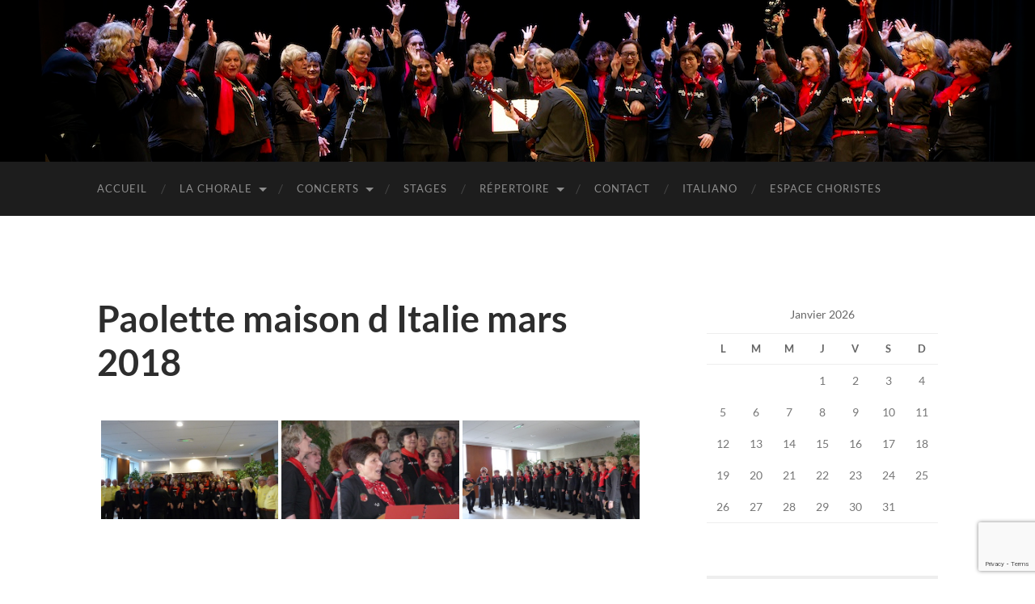

--- FILE ---
content_type: text/html; charset=utf-8
request_url: https://www.google.com/recaptcha/api2/anchor?ar=1&k=6LfCziYqAAAAAEcmjurrT4JF4l2GtPjrX08H84uD&co=aHR0cHM6Ly9jaG9yYWxlY2Fuem9uZXR0ZS5mcjo0NDM.&hl=en&v=N67nZn4AqZkNcbeMu4prBgzg&size=invisible&anchor-ms=20000&execute-ms=30000&cb=i7h8tq9985i
body_size: 48801
content:
<!DOCTYPE HTML><html dir="ltr" lang="en"><head><meta http-equiv="Content-Type" content="text/html; charset=UTF-8">
<meta http-equiv="X-UA-Compatible" content="IE=edge">
<title>reCAPTCHA</title>
<style type="text/css">
/* cyrillic-ext */
@font-face {
  font-family: 'Roboto';
  font-style: normal;
  font-weight: 400;
  font-stretch: 100%;
  src: url(//fonts.gstatic.com/s/roboto/v48/KFO7CnqEu92Fr1ME7kSn66aGLdTylUAMa3GUBHMdazTgWw.woff2) format('woff2');
  unicode-range: U+0460-052F, U+1C80-1C8A, U+20B4, U+2DE0-2DFF, U+A640-A69F, U+FE2E-FE2F;
}
/* cyrillic */
@font-face {
  font-family: 'Roboto';
  font-style: normal;
  font-weight: 400;
  font-stretch: 100%;
  src: url(//fonts.gstatic.com/s/roboto/v48/KFO7CnqEu92Fr1ME7kSn66aGLdTylUAMa3iUBHMdazTgWw.woff2) format('woff2');
  unicode-range: U+0301, U+0400-045F, U+0490-0491, U+04B0-04B1, U+2116;
}
/* greek-ext */
@font-face {
  font-family: 'Roboto';
  font-style: normal;
  font-weight: 400;
  font-stretch: 100%;
  src: url(//fonts.gstatic.com/s/roboto/v48/KFO7CnqEu92Fr1ME7kSn66aGLdTylUAMa3CUBHMdazTgWw.woff2) format('woff2');
  unicode-range: U+1F00-1FFF;
}
/* greek */
@font-face {
  font-family: 'Roboto';
  font-style: normal;
  font-weight: 400;
  font-stretch: 100%;
  src: url(//fonts.gstatic.com/s/roboto/v48/KFO7CnqEu92Fr1ME7kSn66aGLdTylUAMa3-UBHMdazTgWw.woff2) format('woff2');
  unicode-range: U+0370-0377, U+037A-037F, U+0384-038A, U+038C, U+038E-03A1, U+03A3-03FF;
}
/* math */
@font-face {
  font-family: 'Roboto';
  font-style: normal;
  font-weight: 400;
  font-stretch: 100%;
  src: url(//fonts.gstatic.com/s/roboto/v48/KFO7CnqEu92Fr1ME7kSn66aGLdTylUAMawCUBHMdazTgWw.woff2) format('woff2');
  unicode-range: U+0302-0303, U+0305, U+0307-0308, U+0310, U+0312, U+0315, U+031A, U+0326-0327, U+032C, U+032F-0330, U+0332-0333, U+0338, U+033A, U+0346, U+034D, U+0391-03A1, U+03A3-03A9, U+03B1-03C9, U+03D1, U+03D5-03D6, U+03F0-03F1, U+03F4-03F5, U+2016-2017, U+2034-2038, U+203C, U+2040, U+2043, U+2047, U+2050, U+2057, U+205F, U+2070-2071, U+2074-208E, U+2090-209C, U+20D0-20DC, U+20E1, U+20E5-20EF, U+2100-2112, U+2114-2115, U+2117-2121, U+2123-214F, U+2190, U+2192, U+2194-21AE, U+21B0-21E5, U+21F1-21F2, U+21F4-2211, U+2213-2214, U+2216-22FF, U+2308-230B, U+2310, U+2319, U+231C-2321, U+2336-237A, U+237C, U+2395, U+239B-23B7, U+23D0, U+23DC-23E1, U+2474-2475, U+25AF, U+25B3, U+25B7, U+25BD, U+25C1, U+25CA, U+25CC, U+25FB, U+266D-266F, U+27C0-27FF, U+2900-2AFF, U+2B0E-2B11, U+2B30-2B4C, U+2BFE, U+3030, U+FF5B, U+FF5D, U+1D400-1D7FF, U+1EE00-1EEFF;
}
/* symbols */
@font-face {
  font-family: 'Roboto';
  font-style: normal;
  font-weight: 400;
  font-stretch: 100%;
  src: url(//fonts.gstatic.com/s/roboto/v48/KFO7CnqEu92Fr1ME7kSn66aGLdTylUAMaxKUBHMdazTgWw.woff2) format('woff2');
  unicode-range: U+0001-000C, U+000E-001F, U+007F-009F, U+20DD-20E0, U+20E2-20E4, U+2150-218F, U+2190, U+2192, U+2194-2199, U+21AF, U+21E6-21F0, U+21F3, U+2218-2219, U+2299, U+22C4-22C6, U+2300-243F, U+2440-244A, U+2460-24FF, U+25A0-27BF, U+2800-28FF, U+2921-2922, U+2981, U+29BF, U+29EB, U+2B00-2BFF, U+4DC0-4DFF, U+FFF9-FFFB, U+10140-1018E, U+10190-1019C, U+101A0, U+101D0-101FD, U+102E0-102FB, U+10E60-10E7E, U+1D2C0-1D2D3, U+1D2E0-1D37F, U+1F000-1F0FF, U+1F100-1F1AD, U+1F1E6-1F1FF, U+1F30D-1F30F, U+1F315, U+1F31C, U+1F31E, U+1F320-1F32C, U+1F336, U+1F378, U+1F37D, U+1F382, U+1F393-1F39F, U+1F3A7-1F3A8, U+1F3AC-1F3AF, U+1F3C2, U+1F3C4-1F3C6, U+1F3CA-1F3CE, U+1F3D4-1F3E0, U+1F3ED, U+1F3F1-1F3F3, U+1F3F5-1F3F7, U+1F408, U+1F415, U+1F41F, U+1F426, U+1F43F, U+1F441-1F442, U+1F444, U+1F446-1F449, U+1F44C-1F44E, U+1F453, U+1F46A, U+1F47D, U+1F4A3, U+1F4B0, U+1F4B3, U+1F4B9, U+1F4BB, U+1F4BF, U+1F4C8-1F4CB, U+1F4D6, U+1F4DA, U+1F4DF, U+1F4E3-1F4E6, U+1F4EA-1F4ED, U+1F4F7, U+1F4F9-1F4FB, U+1F4FD-1F4FE, U+1F503, U+1F507-1F50B, U+1F50D, U+1F512-1F513, U+1F53E-1F54A, U+1F54F-1F5FA, U+1F610, U+1F650-1F67F, U+1F687, U+1F68D, U+1F691, U+1F694, U+1F698, U+1F6AD, U+1F6B2, U+1F6B9-1F6BA, U+1F6BC, U+1F6C6-1F6CF, U+1F6D3-1F6D7, U+1F6E0-1F6EA, U+1F6F0-1F6F3, U+1F6F7-1F6FC, U+1F700-1F7FF, U+1F800-1F80B, U+1F810-1F847, U+1F850-1F859, U+1F860-1F887, U+1F890-1F8AD, U+1F8B0-1F8BB, U+1F8C0-1F8C1, U+1F900-1F90B, U+1F93B, U+1F946, U+1F984, U+1F996, U+1F9E9, U+1FA00-1FA6F, U+1FA70-1FA7C, U+1FA80-1FA89, U+1FA8F-1FAC6, U+1FACE-1FADC, U+1FADF-1FAE9, U+1FAF0-1FAF8, U+1FB00-1FBFF;
}
/* vietnamese */
@font-face {
  font-family: 'Roboto';
  font-style: normal;
  font-weight: 400;
  font-stretch: 100%;
  src: url(//fonts.gstatic.com/s/roboto/v48/KFO7CnqEu92Fr1ME7kSn66aGLdTylUAMa3OUBHMdazTgWw.woff2) format('woff2');
  unicode-range: U+0102-0103, U+0110-0111, U+0128-0129, U+0168-0169, U+01A0-01A1, U+01AF-01B0, U+0300-0301, U+0303-0304, U+0308-0309, U+0323, U+0329, U+1EA0-1EF9, U+20AB;
}
/* latin-ext */
@font-face {
  font-family: 'Roboto';
  font-style: normal;
  font-weight: 400;
  font-stretch: 100%;
  src: url(//fonts.gstatic.com/s/roboto/v48/KFO7CnqEu92Fr1ME7kSn66aGLdTylUAMa3KUBHMdazTgWw.woff2) format('woff2');
  unicode-range: U+0100-02BA, U+02BD-02C5, U+02C7-02CC, U+02CE-02D7, U+02DD-02FF, U+0304, U+0308, U+0329, U+1D00-1DBF, U+1E00-1E9F, U+1EF2-1EFF, U+2020, U+20A0-20AB, U+20AD-20C0, U+2113, U+2C60-2C7F, U+A720-A7FF;
}
/* latin */
@font-face {
  font-family: 'Roboto';
  font-style: normal;
  font-weight: 400;
  font-stretch: 100%;
  src: url(//fonts.gstatic.com/s/roboto/v48/KFO7CnqEu92Fr1ME7kSn66aGLdTylUAMa3yUBHMdazQ.woff2) format('woff2');
  unicode-range: U+0000-00FF, U+0131, U+0152-0153, U+02BB-02BC, U+02C6, U+02DA, U+02DC, U+0304, U+0308, U+0329, U+2000-206F, U+20AC, U+2122, U+2191, U+2193, U+2212, U+2215, U+FEFF, U+FFFD;
}
/* cyrillic-ext */
@font-face {
  font-family: 'Roboto';
  font-style: normal;
  font-weight: 500;
  font-stretch: 100%;
  src: url(//fonts.gstatic.com/s/roboto/v48/KFO7CnqEu92Fr1ME7kSn66aGLdTylUAMa3GUBHMdazTgWw.woff2) format('woff2');
  unicode-range: U+0460-052F, U+1C80-1C8A, U+20B4, U+2DE0-2DFF, U+A640-A69F, U+FE2E-FE2F;
}
/* cyrillic */
@font-face {
  font-family: 'Roboto';
  font-style: normal;
  font-weight: 500;
  font-stretch: 100%;
  src: url(//fonts.gstatic.com/s/roboto/v48/KFO7CnqEu92Fr1ME7kSn66aGLdTylUAMa3iUBHMdazTgWw.woff2) format('woff2');
  unicode-range: U+0301, U+0400-045F, U+0490-0491, U+04B0-04B1, U+2116;
}
/* greek-ext */
@font-face {
  font-family: 'Roboto';
  font-style: normal;
  font-weight: 500;
  font-stretch: 100%;
  src: url(//fonts.gstatic.com/s/roboto/v48/KFO7CnqEu92Fr1ME7kSn66aGLdTylUAMa3CUBHMdazTgWw.woff2) format('woff2');
  unicode-range: U+1F00-1FFF;
}
/* greek */
@font-face {
  font-family: 'Roboto';
  font-style: normal;
  font-weight: 500;
  font-stretch: 100%;
  src: url(//fonts.gstatic.com/s/roboto/v48/KFO7CnqEu92Fr1ME7kSn66aGLdTylUAMa3-UBHMdazTgWw.woff2) format('woff2');
  unicode-range: U+0370-0377, U+037A-037F, U+0384-038A, U+038C, U+038E-03A1, U+03A3-03FF;
}
/* math */
@font-face {
  font-family: 'Roboto';
  font-style: normal;
  font-weight: 500;
  font-stretch: 100%;
  src: url(//fonts.gstatic.com/s/roboto/v48/KFO7CnqEu92Fr1ME7kSn66aGLdTylUAMawCUBHMdazTgWw.woff2) format('woff2');
  unicode-range: U+0302-0303, U+0305, U+0307-0308, U+0310, U+0312, U+0315, U+031A, U+0326-0327, U+032C, U+032F-0330, U+0332-0333, U+0338, U+033A, U+0346, U+034D, U+0391-03A1, U+03A3-03A9, U+03B1-03C9, U+03D1, U+03D5-03D6, U+03F0-03F1, U+03F4-03F5, U+2016-2017, U+2034-2038, U+203C, U+2040, U+2043, U+2047, U+2050, U+2057, U+205F, U+2070-2071, U+2074-208E, U+2090-209C, U+20D0-20DC, U+20E1, U+20E5-20EF, U+2100-2112, U+2114-2115, U+2117-2121, U+2123-214F, U+2190, U+2192, U+2194-21AE, U+21B0-21E5, U+21F1-21F2, U+21F4-2211, U+2213-2214, U+2216-22FF, U+2308-230B, U+2310, U+2319, U+231C-2321, U+2336-237A, U+237C, U+2395, U+239B-23B7, U+23D0, U+23DC-23E1, U+2474-2475, U+25AF, U+25B3, U+25B7, U+25BD, U+25C1, U+25CA, U+25CC, U+25FB, U+266D-266F, U+27C0-27FF, U+2900-2AFF, U+2B0E-2B11, U+2B30-2B4C, U+2BFE, U+3030, U+FF5B, U+FF5D, U+1D400-1D7FF, U+1EE00-1EEFF;
}
/* symbols */
@font-face {
  font-family: 'Roboto';
  font-style: normal;
  font-weight: 500;
  font-stretch: 100%;
  src: url(//fonts.gstatic.com/s/roboto/v48/KFO7CnqEu92Fr1ME7kSn66aGLdTylUAMaxKUBHMdazTgWw.woff2) format('woff2');
  unicode-range: U+0001-000C, U+000E-001F, U+007F-009F, U+20DD-20E0, U+20E2-20E4, U+2150-218F, U+2190, U+2192, U+2194-2199, U+21AF, U+21E6-21F0, U+21F3, U+2218-2219, U+2299, U+22C4-22C6, U+2300-243F, U+2440-244A, U+2460-24FF, U+25A0-27BF, U+2800-28FF, U+2921-2922, U+2981, U+29BF, U+29EB, U+2B00-2BFF, U+4DC0-4DFF, U+FFF9-FFFB, U+10140-1018E, U+10190-1019C, U+101A0, U+101D0-101FD, U+102E0-102FB, U+10E60-10E7E, U+1D2C0-1D2D3, U+1D2E0-1D37F, U+1F000-1F0FF, U+1F100-1F1AD, U+1F1E6-1F1FF, U+1F30D-1F30F, U+1F315, U+1F31C, U+1F31E, U+1F320-1F32C, U+1F336, U+1F378, U+1F37D, U+1F382, U+1F393-1F39F, U+1F3A7-1F3A8, U+1F3AC-1F3AF, U+1F3C2, U+1F3C4-1F3C6, U+1F3CA-1F3CE, U+1F3D4-1F3E0, U+1F3ED, U+1F3F1-1F3F3, U+1F3F5-1F3F7, U+1F408, U+1F415, U+1F41F, U+1F426, U+1F43F, U+1F441-1F442, U+1F444, U+1F446-1F449, U+1F44C-1F44E, U+1F453, U+1F46A, U+1F47D, U+1F4A3, U+1F4B0, U+1F4B3, U+1F4B9, U+1F4BB, U+1F4BF, U+1F4C8-1F4CB, U+1F4D6, U+1F4DA, U+1F4DF, U+1F4E3-1F4E6, U+1F4EA-1F4ED, U+1F4F7, U+1F4F9-1F4FB, U+1F4FD-1F4FE, U+1F503, U+1F507-1F50B, U+1F50D, U+1F512-1F513, U+1F53E-1F54A, U+1F54F-1F5FA, U+1F610, U+1F650-1F67F, U+1F687, U+1F68D, U+1F691, U+1F694, U+1F698, U+1F6AD, U+1F6B2, U+1F6B9-1F6BA, U+1F6BC, U+1F6C6-1F6CF, U+1F6D3-1F6D7, U+1F6E0-1F6EA, U+1F6F0-1F6F3, U+1F6F7-1F6FC, U+1F700-1F7FF, U+1F800-1F80B, U+1F810-1F847, U+1F850-1F859, U+1F860-1F887, U+1F890-1F8AD, U+1F8B0-1F8BB, U+1F8C0-1F8C1, U+1F900-1F90B, U+1F93B, U+1F946, U+1F984, U+1F996, U+1F9E9, U+1FA00-1FA6F, U+1FA70-1FA7C, U+1FA80-1FA89, U+1FA8F-1FAC6, U+1FACE-1FADC, U+1FADF-1FAE9, U+1FAF0-1FAF8, U+1FB00-1FBFF;
}
/* vietnamese */
@font-face {
  font-family: 'Roboto';
  font-style: normal;
  font-weight: 500;
  font-stretch: 100%;
  src: url(//fonts.gstatic.com/s/roboto/v48/KFO7CnqEu92Fr1ME7kSn66aGLdTylUAMa3OUBHMdazTgWw.woff2) format('woff2');
  unicode-range: U+0102-0103, U+0110-0111, U+0128-0129, U+0168-0169, U+01A0-01A1, U+01AF-01B0, U+0300-0301, U+0303-0304, U+0308-0309, U+0323, U+0329, U+1EA0-1EF9, U+20AB;
}
/* latin-ext */
@font-face {
  font-family: 'Roboto';
  font-style: normal;
  font-weight: 500;
  font-stretch: 100%;
  src: url(//fonts.gstatic.com/s/roboto/v48/KFO7CnqEu92Fr1ME7kSn66aGLdTylUAMa3KUBHMdazTgWw.woff2) format('woff2');
  unicode-range: U+0100-02BA, U+02BD-02C5, U+02C7-02CC, U+02CE-02D7, U+02DD-02FF, U+0304, U+0308, U+0329, U+1D00-1DBF, U+1E00-1E9F, U+1EF2-1EFF, U+2020, U+20A0-20AB, U+20AD-20C0, U+2113, U+2C60-2C7F, U+A720-A7FF;
}
/* latin */
@font-face {
  font-family: 'Roboto';
  font-style: normal;
  font-weight: 500;
  font-stretch: 100%;
  src: url(//fonts.gstatic.com/s/roboto/v48/KFO7CnqEu92Fr1ME7kSn66aGLdTylUAMa3yUBHMdazQ.woff2) format('woff2');
  unicode-range: U+0000-00FF, U+0131, U+0152-0153, U+02BB-02BC, U+02C6, U+02DA, U+02DC, U+0304, U+0308, U+0329, U+2000-206F, U+20AC, U+2122, U+2191, U+2193, U+2212, U+2215, U+FEFF, U+FFFD;
}
/* cyrillic-ext */
@font-face {
  font-family: 'Roboto';
  font-style: normal;
  font-weight: 900;
  font-stretch: 100%;
  src: url(//fonts.gstatic.com/s/roboto/v48/KFO7CnqEu92Fr1ME7kSn66aGLdTylUAMa3GUBHMdazTgWw.woff2) format('woff2');
  unicode-range: U+0460-052F, U+1C80-1C8A, U+20B4, U+2DE0-2DFF, U+A640-A69F, U+FE2E-FE2F;
}
/* cyrillic */
@font-face {
  font-family: 'Roboto';
  font-style: normal;
  font-weight: 900;
  font-stretch: 100%;
  src: url(//fonts.gstatic.com/s/roboto/v48/KFO7CnqEu92Fr1ME7kSn66aGLdTylUAMa3iUBHMdazTgWw.woff2) format('woff2');
  unicode-range: U+0301, U+0400-045F, U+0490-0491, U+04B0-04B1, U+2116;
}
/* greek-ext */
@font-face {
  font-family: 'Roboto';
  font-style: normal;
  font-weight: 900;
  font-stretch: 100%;
  src: url(//fonts.gstatic.com/s/roboto/v48/KFO7CnqEu92Fr1ME7kSn66aGLdTylUAMa3CUBHMdazTgWw.woff2) format('woff2');
  unicode-range: U+1F00-1FFF;
}
/* greek */
@font-face {
  font-family: 'Roboto';
  font-style: normal;
  font-weight: 900;
  font-stretch: 100%;
  src: url(//fonts.gstatic.com/s/roboto/v48/KFO7CnqEu92Fr1ME7kSn66aGLdTylUAMa3-UBHMdazTgWw.woff2) format('woff2');
  unicode-range: U+0370-0377, U+037A-037F, U+0384-038A, U+038C, U+038E-03A1, U+03A3-03FF;
}
/* math */
@font-face {
  font-family: 'Roboto';
  font-style: normal;
  font-weight: 900;
  font-stretch: 100%;
  src: url(//fonts.gstatic.com/s/roboto/v48/KFO7CnqEu92Fr1ME7kSn66aGLdTylUAMawCUBHMdazTgWw.woff2) format('woff2');
  unicode-range: U+0302-0303, U+0305, U+0307-0308, U+0310, U+0312, U+0315, U+031A, U+0326-0327, U+032C, U+032F-0330, U+0332-0333, U+0338, U+033A, U+0346, U+034D, U+0391-03A1, U+03A3-03A9, U+03B1-03C9, U+03D1, U+03D5-03D6, U+03F0-03F1, U+03F4-03F5, U+2016-2017, U+2034-2038, U+203C, U+2040, U+2043, U+2047, U+2050, U+2057, U+205F, U+2070-2071, U+2074-208E, U+2090-209C, U+20D0-20DC, U+20E1, U+20E5-20EF, U+2100-2112, U+2114-2115, U+2117-2121, U+2123-214F, U+2190, U+2192, U+2194-21AE, U+21B0-21E5, U+21F1-21F2, U+21F4-2211, U+2213-2214, U+2216-22FF, U+2308-230B, U+2310, U+2319, U+231C-2321, U+2336-237A, U+237C, U+2395, U+239B-23B7, U+23D0, U+23DC-23E1, U+2474-2475, U+25AF, U+25B3, U+25B7, U+25BD, U+25C1, U+25CA, U+25CC, U+25FB, U+266D-266F, U+27C0-27FF, U+2900-2AFF, U+2B0E-2B11, U+2B30-2B4C, U+2BFE, U+3030, U+FF5B, U+FF5D, U+1D400-1D7FF, U+1EE00-1EEFF;
}
/* symbols */
@font-face {
  font-family: 'Roboto';
  font-style: normal;
  font-weight: 900;
  font-stretch: 100%;
  src: url(//fonts.gstatic.com/s/roboto/v48/KFO7CnqEu92Fr1ME7kSn66aGLdTylUAMaxKUBHMdazTgWw.woff2) format('woff2');
  unicode-range: U+0001-000C, U+000E-001F, U+007F-009F, U+20DD-20E0, U+20E2-20E4, U+2150-218F, U+2190, U+2192, U+2194-2199, U+21AF, U+21E6-21F0, U+21F3, U+2218-2219, U+2299, U+22C4-22C6, U+2300-243F, U+2440-244A, U+2460-24FF, U+25A0-27BF, U+2800-28FF, U+2921-2922, U+2981, U+29BF, U+29EB, U+2B00-2BFF, U+4DC0-4DFF, U+FFF9-FFFB, U+10140-1018E, U+10190-1019C, U+101A0, U+101D0-101FD, U+102E0-102FB, U+10E60-10E7E, U+1D2C0-1D2D3, U+1D2E0-1D37F, U+1F000-1F0FF, U+1F100-1F1AD, U+1F1E6-1F1FF, U+1F30D-1F30F, U+1F315, U+1F31C, U+1F31E, U+1F320-1F32C, U+1F336, U+1F378, U+1F37D, U+1F382, U+1F393-1F39F, U+1F3A7-1F3A8, U+1F3AC-1F3AF, U+1F3C2, U+1F3C4-1F3C6, U+1F3CA-1F3CE, U+1F3D4-1F3E0, U+1F3ED, U+1F3F1-1F3F3, U+1F3F5-1F3F7, U+1F408, U+1F415, U+1F41F, U+1F426, U+1F43F, U+1F441-1F442, U+1F444, U+1F446-1F449, U+1F44C-1F44E, U+1F453, U+1F46A, U+1F47D, U+1F4A3, U+1F4B0, U+1F4B3, U+1F4B9, U+1F4BB, U+1F4BF, U+1F4C8-1F4CB, U+1F4D6, U+1F4DA, U+1F4DF, U+1F4E3-1F4E6, U+1F4EA-1F4ED, U+1F4F7, U+1F4F9-1F4FB, U+1F4FD-1F4FE, U+1F503, U+1F507-1F50B, U+1F50D, U+1F512-1F513, U+1F53E-1F54A, U+1F54F-1F5FA, U+1F610, U+1F650-1F67F, U+1F687, U+1F68D, U+1F691, U+1F694, U+1F698, U+1F6AD, U+1F6B2, U+1F6B9-1F6BA, U+1F6BC, U+1F6C6-1F6CF, U+1F6D3-1F6D7, U+1F6E0-1F6EA, U+1F6F0-1F6F3, U+1F6F7-1F6FC, U+1F700-1F7FF, U+1F800-1F80B, U+1F810-1F847, U+1F850-1F859, U+1F860-1F887, U+1F890-1F8AD, U+1F8B0-1F8BB, U+1F8C0-1F8C1, U+1F900-1F90B, U+1F93B, U+1F946, U+1F984, U+1F996, U+1F9E9, U+1FA00-1FA6F, U+1FA70-1FA7C, U+1FA80-1FA89, U+1FA8F-1FAC6, U+1FACE-1FADC, U+1FADF-1FAE9, U+1FAF0-1FAF8, U+1FB00-1FBFF;
}
/* vietnamese */
@font-face {
  font-family: 'Roboto';
  font-style: normal;
  font-weight: 900;
  font-stretch: 100%;
  src: url(//fonts.gstatic.com/s/roboto/v48/KFO7CnqEu92Fr1ME7kSn66aGLdTylUAMa3OUBHMdazTgWw.woff2) format('woff2');
  unicode-range: U+0102-0103, U+0110-0111, U+0128-0129, U+0168-0169, U+01A0-01A1, U+01AF-01B0, U+0300-0301, U+0303-0304, U+0308-0309, U+0323, U+0329, U+1EA0-1EF9, U+20AB;
}
/* latin-ext */
@font-face {
  font-family: 'Roboto';
  font-style: normal;
  font-weight: 900;
  font-stretch: 100%;
  src: url(//fonts.gstatic.com/s/roboto/v48/KFO7CnqEu92Fr1ME7kSn66aGLdTylUAMa3KUBHMdazTgWw.woff2) format('woff2');
  unicode-range: U+0100-02BA, U+02BD-02C5, U+02C7-02CC, U+02CE-02D7, U+02DD-02FF, U+0304, U+0308, U+0329, U+1D00-1DBF, U+1E00-1E9F, U+1EF2-1EFF, U+2020, U+20A0-20AB, U+20AD-20C0, U+2113, U+2C60-2C7F, U+A720-A7FF;
}
/* latin */
@font-face {
  font-family: 'Roboto';
  font-style: normal;
  font-weight: 900;
  font-stretch: 100%;
  src: url(//fonts.gstatic.com/s/roboto/v48/KFO7CnqEu92Fr1ME7kSn66aGLdTylUAMa3yUBHMdazQ.woff2) format('woff2');
  unicode-range: U+0000-00FF, U+0131, U+0152-0153, U+02BB-02BC, U+02C6, U+02DA, U+02DC, U+0304, U+0308, U+0329, U+2000-206F, U+20AC, U+2122, U+2191, U+2193, U+2212, U+2215, U+FEFF, U+FFFD;
}

</style>
<link rel="stylesheet" type="text/css" href="https://www.gstatic.com/recaptcha/releases/N67nZn4AqZkNcbeMu4prBgzg/styles__ltr.css">
<script nonce="k95z0KgraWBgEWOD9sMw2A" type="text/javascript">window['__recaptcha_api'] = 'https://www.google.com/recaptcha/api2/';</script>
<script type="text/javascript" src="https://www.gstatic.com/recaptcha/releases/N67nZn4AqZkNcbeMu4prBgzg/recaptcha__en.js" nonce="k95z0KgraWBgEWOD9sMw2A">
      
    </script></head>
<body><div id="rc-anchor-alert" class="rc-anchor-alert"></div>
<input type="hidden" id="recaptcha-token" value="[base64]">
<script type="text/javascript" nonce="k95z0KgraWBgEWOD9sMw2A">
      recaptcha.anchor.Main.init("[\x22ainput\x22,[\x22bgdata\x22,\x22\x22,\[base64]/[base64]/[base64]/[base64]/[base64]/[base64]/KGcoTywyNTMsTy5PKSxVRyhPLEMpKTpnKE8sMjUzLEMpLE8pKSxsKSksTykpfSxieT1mdW5jdGlvbihDLE8sdSxsKXtmb3IobD0odT1SKEMpLDApO08+MDtPLS0pbD1sPDw4fFooQyk7ZyhDLHUsbCl9LFVHPWZ1bmN0aW9uKEMsTyl7Qy5pLmxlbmd0aD4xMDQ/[base64]/[base64]/[base64]/[base64]/[base64]/[base64]/[base64]\\u003d\x22,\[base64]\\u003d\x22,\x22w79Gw605d8KswovDuh/DvkU0ZGNbwrTCrCrDgiXClg1pwqHCtzjCrUsAw40/[base64]/CqsO6XQvClFHCpUMFwqvDg8KVPsKHf8Kvw59RwqjDgsOzwq8tw7/Cs8KPw57CpSLDsUVUUsO/[base64]/Ci2PDiMOPFVF9wpXCtUMPAsKjacOwwqjCtMOvw4rDpnfCssKsT34yw7zDrknCqlLDtGjDu8Kdwok1woTCvsODwr1ZWhxTCsOMTlcHwrLCuxF5TCFhSMOJWcOuwp/DjwYtwpHDiQJ6w6rDpcOnwptVwpnCnHTCi0PCjMK3QcKxO8OPw7obwrxrwqXCrsOTe1BiTSPChcK4w6RCw53Cpygtw7F0MMKGwrDDoMKYAMK1worDncK/w4Mpw7xqNFphwpEVEB/[base64]/ClcKrVMKCwosgw7PDu8ObGQXCsW3CvW3CjVLChsOOQsOvS8KFa1/DhsKZw5XCicOoesK0w7XDtMOdT8KdIMKXOcOCw6FNVsOOJMOkw7DCn8KTwoAuwqVOwrEQw5MQw5jDlMKJw7bCocKKThguJA1rflJ6wo8Ww73DusOdw4/Cmk/CpcOZcjkZwpBVImwfw5tealjDpj3CkhsswpxZw5pTwrJcw740wp/[base64]/DlMKIwrphwobDoUbDgw/DqcOwwrrCqR7CqsOMXsOBw643wrHCs3w+OhNhZcKpHA4vO8O2P8KfRizCiyPDscO/CUpOwooOw590wpDDvsOiC1cUQ8Kpw4XCuWrDnmPCjMKew4zCrXxjYB4ywpNRwqDChGvDnW7CoTp6wqnDoRHDpQ3CmQPDjsOLw7YIw4x0Nm7DrcKHwqgVw6U7PcKnw4nDj8OXwpzCogBhwp/[base64]/DsWxeOT9KWAc9WlVvwpdNKA/CgHDCrsKiwq7Cklg+MFrDjSR/E1vCjcK4w7MvU8OSdSEtw6EUYHQiw6fDssKawr/Cli0Ow59RTGVFwrR8wpjDmyUUwqAUZsKBwr7Dp8OUw6w+wq8UNcOFwrPDoMO/O8OmwobCp37DhT3CksOEwpLCmE0yKBZBwoDDiQXDksKLDxHCmApSw7LDuw7Dvwo0w44KwpjDpsOCw4VLwqrCj1LDp8OVwqBhDwU/w6oeOMKZwq/CgV/DvBbCtRbCrsK9w7FjwojCg8KiwrXClGJ1aMOIw57DlMKnwrFHJl7DnsKywrkXRsO/w7zCjsOdw7bDnsKrw7HDhjDDpcKgwqRcw4dvw7QbC8O6c8KGwolRB8Khw6TCtcOrw5ExRTUlWivDkXPClmDDoGvCvHkkQ8KubsO4AMKySAVuw78TDDzCiQbCvcOdHsK4w57Clkp0wr9RAsOVMcKIwrh+dsK7TcKeNxZ/w7J2cQJGesOrw7fDqjzClhtSw5/DtsKeSsOkw5TDqj7Cj8KKVMOASzNUGsKgQTR5wocNwpQOw6RYw6gzw7VaRMORwoIHw5rDtMO+wpggwpTDl2Iic8KVTMOjDcK6w7/Dn3IHTsKaGsKiVlzCg3PDj3HDkX1/[base64]/[base64]/DlgsQwrrDksKtwr7CqFjDkGzCl8Kxw4gqw5/[base64]/CpEnDnnlWdMKswofCjQbCvz07dxfDvDgSw4zDvcO5fkQ1w6NJwpQqwpbDscOLw5ElwrQwwrHDosO/PMOudcKnPMK/wpTCsMKBwoMQY8ORZmZyw6fCqsK2akdbAHtkfndhw6DCkVguHlkPTn7CgzvDkgrCvWggwqzDvxsJw5HCkwvDg8Odw6YyLRAnQ8KsD3/DlcKKwo89agTCn1wNw6jDmcO9asOyJnbDlg8Nw5w5wogkcMK5K8OIw5XCkcOLwodeGA5UIAHDi0fDuRvDlsK5w743aMO8wo3DrXFoH13Dkx3DncODw5PCpTQ/w53DhcO4YcO5c2A6w7HDk2sJwpgxfsOqwq7Ds2rCv8OPw4ByDsOQw57Cnj3DiTfCmcKRKClCwrUjHVFqfsKZwq0SFRnCjsOsw5Rlw73CgsKTaSITwoA8wqfDh8KjLQRCV8OUJUdXw7s0wo7Dow4AMMKpwr0mHXFMJXRCIGcVw6UmesOMMcOuWhLClsOMfVfDhV/DvcK8RMOLD18lZcKmw5Z/YMKPVQnDnsOXFsKDw4d2wp8pGT3DksOvSMKEY3XClcKDw7UEw6MLw5PCiMOPw69WZFoQbMKmw7MVH8Kowp0xwqZYwolrBcKOQ3fCosOUIcKRdMKiJwbCq8O0w4fCmMO8bH54w7DDijgFOgnCpX3DgiZcw4rDlyfDkA5xVibDjkhlwpDDvcKCw53DqjQvw5TDscO/w6/CmCM3GcKswqNBw580bMOxHyrDtMOsL8OsIGTCvsKzwrszwokVA8KHwpvCix41w7rDr8ONNyvCqB5gw6hMw7LDncOEw5kuw5vCj14Sw6U1w4cSXEPChsO/EMOrOcOwEMK4fMKwAmB9aRhlTHXCh8ODw6jCt2F+wr96wq3DlsKPaMO7wq/CjTY3wpNVfVfDiSvDqiwVw5R5JXrCsT03wqhJw6NJNsKDeCBdw640RcOwHGwcw5xyw4bCu0ovw55cw4pgw5vCnB5SFhhHO8K1acKRNcK1ezUOXcO/[base64]/DnsKlw6TCqCbDhMOHw68yKnLDucKpwqXDugpow4NPJT3DhAJidsKSwpLDj1t5w691OA7DqsKjcFF1T2cKw73CkMOvR2LCvjdwwqsdwqbDjsKcE8ORKMOew5cJw7Nwc8Okwq/CncO0YTTCoGvDtREQwqDCsT50N8OgaAdfIEZWwoPDocO3IUF6YTzCi8KAwqVVw7bCoMOtfMOUR8KKw4nChAFhF2PDqB44wosdw7DDksOgex5fwrLDgHlBw6TDssOQFcOdLsKdBSkuw5XDjT/DjkHDo1wtfMOvw6kLYDdKw4JURiXDvQYUT8OSwrTCmxczw5XCkRrCnMOJwprDrRvDkcKvNsKnw6XCnRbCkcOSwqzCiVLCjwBfwpcawrgVJ1PChMO+w6DDssOuUcOcQ3bCucO+XBcTw7crRhDDsQ/CmFcKFMK+aVjCs33CvMKEwpvCoMKyX1MWwpTDn8KjwqoXw40uw43DnEvCmsKMw7k6wpZ/w6I3wpBwEMOoDhHDicOUwpTDlMO+KcKNw4bDqTM0XsOmLn/DgH5kBMKUJ8O/[base64]/[base64]/DuXHDhsOIw50HwoVtw5YDel9QI8KWHinCg8KhS8OXKUBSXGnDl1dbw7nDrUxaLsKnw7VJwplHw6Mcwox4eWomIcONRMKjw6wvwrl3w7DDr8OgIMK5wowdGTwgVsOcwo58CikAQTYCwrnDj8O9DsKeEMOnDG/Con/CoMO6EMKaEmJ/w7DDlMOJS8OhwpIsMsKfBm3Ct8OGw67ClGnCoBZqw6/[base64]/CkcKNwp/CkcKawr0/PT/CssOHw4jDnUYMecOXw47DojhWwpYrWnARw5g/LWjDhSIWw7QRD1FTwo3Dn3QswrVYOcKbZDnDknzCnsOVw6DDl8KbVcKOwqQ/wqLCn8Kjw6olL8Oow6fDmcKcG8KxfTzDkcOPCg7DmE56HMKMwpfDhcKYSMKOW8KfwpPCjUnCvzTDsiLCiyvCscO+NBAgw4pUw6/[base64]/DjkHDrcOEw75re8OgcVnCu8KrDBI0VkUGwr98wrNvRm7DhcOQWmPDtcOdLnkAwrlrEsOCw4bCsSbCm3fCuCrDocK2wpnCpsO/QsKEE2XDvS0Rw413YsKgw6sxwrVWVcOvBwPCrMOIScKvw4bDicKicGoeBcKfwqvDn2xywpHCjk/Cn8OQJ8OdCRTDshvDun3CmMOsMSPDlQAowoVuAEpNKsOaw6RELsKqw6bCp0nCoFvDiMKGw7vDkx51w63DgQwnNsOCwqvDnjPCnCtqw43CkXouwqDCnMKnTsOjcMKTw63CpnJXfSLDjUJ/wpc0TFzCnzgowoHCsMO+fHs7wqx/[base64]/wqnDo8Kea0JzwonCvkzDtMO0JMOPwqvCqQvCvyt+QsOSEz5/DMObw5lrw4EZwqTCn8ODHAlRw6DCqDnDhsKOYRlKw7fCsSDCp8OcwrrCsX7Coh8bJhLDhgwYH8K2w6XCrynDscOoND/CtwFjCU5AesKLbELCisOzwrZ4wqZ6wrtaDMKjw6bDocKxw7TCqUTCoGhnf8KhNMOWI0nCi8OWOSkoc8ORWmNSFTfDiMOLwoHDlnnDj8KrwrILw4NFwo8uwpczUVjCmcO8AsKbDcOZJcKuTsKXwoAhw40BYj0Bal82w4LDhWzDoWMMw7jCp8OeVA8/NzPDu8OMPQxfMsK+cyTCqMKbPDkywqBlwp3CvMOeUVPDm2vCksKlwpDCncOnE0zCnhHDjVzCh8OfOHfDlT0lBg/Dshwiw5TCosONcwvCoR4Ww5jCk8Kgw4PCiMO/[base64]/Ch1jCsMKiMB/DhiHDgTrCiV3DoBXDu2fCqQ7DvcKzAcOENBXDvMOqX2M1MiJSdBHCk0AhaQgIWcOGw67CvMO8dsO4P8OIOMKDIBYsfnNbw7PCmcOxDn9lw4nDu37Co8Ouw67CqEPCvlkIw5Ndwq1/KcKzwqjCh3cswqrChErCksKeBMOFw5gBJsKceik+CsKBw4JAwqnDgBzCh8OIwoDCksKVw64Ow6fCgVXDscKxLMKrw4/ClMO7wpvCsDPCqVN/L1zCtzEYw4kWw73ClS3Du8KXw6/DiBwpDsKHw5LDq8KqC8O3wr08w57Du8OXw6vDlcOawqzDksO5OgQtWD8Bwq5gJsO/[base64]/X8O0wrjCgcOGY3AFw7jCi8OCw7cqTBtOF8OXwp45GcO7w6gxw7vCoMKsPF4nwoPCvjoYw77ChFkLwrtUwrlzTS7CicOlw7bDtsOWbXDDuV3Cr8KwZsKvwq50BmTCkAjCvnheEsKiwrZ/ScKFPVbCkEXCrxpBw6lVdSLDisKzwpA1wqPDh2nDj2U1FSB5EsODBTcYw4ZUNcKcw6c5woBNcC5ww6ACw4LDr8O+H8Ojw67CgAfDgG8IZHHCsMKeCBcaw53CiQDCpMK3wrY3Tz/DusO6F0nCkcOjCXwccsKxQsKiw69KQ3/DqsO9wq/[base64]/[base64]/DvToVQlbCvsK9w4lnLGlEJMKpMiZ0woJbwp4kUXXDjMOgD8ObwqZ2wq94wrg5w5tkwr4twq3Cn3bCnEMOAMOADwEwOsOHDcOlUhTCoRZSNSl2ZjRuMsOtw45qw79ewofDk8O+IcKjG8Oyw4rCj8OMWE/DksKvw5XDjwwKwpNww63Cl8KnKMKyIMOZMxRKw7ZsWcOFTmgFwpDDugTCsHpdwqxsHAXDmsK/FUp6Dj/DgcOPwoULHsKSw7fCrMOWw4PDkTceX0XCvMK4wrnCm3AqwoPDrMOHw4Q0wr/DqsOgw6XCiMKibW0SwqTChAbDs2k8wqvDmsKgwokrD8Kgw4dPfcKbwqwfNsKowprCr8KKWMO9AMKIw6/Co1nDh8K/wqU0I8OzD8KyWsOowqfCu8KXNcOOdhTDhhYiwrpxw5zDqMOfN8O4Q8OTOMOLMlcoURLDszbCgcKBCxIew7Qjw7/[base64]/[base64]/DjMOtJA7Dr8KUXcKKwoprZMKyw49LLjzDi3HDiCLDjURdwqhkw4Q4G8KNw4AUwoxxCRhUw4XCmzTDj3k/[base64]/[base64]/DjcKFwpxrw5x4wqcnPMKvCcKEwqzCuyDCuwc/w7J6MnnDlMOXwq1OaRlsDcKgw4gmecOxE21zw7BBwptvDX7CgsKUw5jCn8OcGzpJw6DDjcKIwrDDiyzDljfDkXHCmsKQw6x4w55nwrLDv0/DnSk9wqp0bnXDqMOoGA7DgsO2EBXCjMKXcsKgZkrCrcK1w77CnF86LMOnw5PCsg8tw4JEwqbDlgQbw68acw5IW8OcwpVgw747w5Y0AwRsw6EowpJvSmY5FMOqw6vChGdDw4ZLTB4OclnDicKBw4peTsOzKcOVL8O/A8KSwpLCiSgHw4vCnMKZFsKuw6tBJMOYVxZwC08Mwo5vwrkeEMO5KlTDlz4NesObwpvCisOQw5waXBzCgsOKZXRhEcO9wrTCnMKhw6nDgMOmwq/CosOGw4XDgw1ea8KHw4otIAdWw4fDhgzDi8Ohw7vDhMK/cMO2wqrCkMKtwqHCil19wpNxLMOzw7Zfw7dYwoLDssOmJGrCjlLDgQ9WwpRUKMOOwpPDkcKxfcO8w6PCrcKfw6hvGyrDkcK6wqzCtsOLPVjDp19Dwr7DoCoSw5LCiXPDpENyVmFQUsO4BV91ekzDlV/CtcO0woTCiMOZF2XCj07CojEFTm7CqsOxw6x9w7tEwrIzwoBEbFzCpFLDkMOCe8OlPMK/SQE7woXCgkkSw5/ChFbCvcKHYcOtbQvCpMOHwqvDjMKuw4oNw6nCosOOwr/Cnl5KwppRZl/[base64]/CvyXCrwkEf8Kuwr10UVYQKzXCj8Ktw5Q+CsKsPcOQNBlWw6pHwqzClRLCp8Kcw7vDs8OJw4fDoxQ1wrLCq2sUwpvCvsKlWMOTw4nCt8K3VnfDgMOZZsKMLMK9w7J+GsOickvDksKFCxnDvMO+wrDCh8KCN8K/w5DCk33Ch8KBdMK6wr0LLQvDmsOmGsOIwoRCwpdAw4U5Q8K1fGJywqUvwrYrEcK5w4vDjGYdZ8OdRCxnwqXDhMOswqIywrcUw5k1wpTDi8KvVMO9HMOmwrFHwqfCkFbCrMOEQTl5ZsOZOcKGZmkNXVjCqMOndsO/[base64]/DpD/Cv8KLw7jDtcOBwrDCm8KhUsOWP8KLBcOFw559woRzwqhew6nCkcO6wpYpJsKNQ1HClRzCviPDgsKDwrXCr1fChMKPemh4UH/DoCjDnMOTWMKjXTnDpsKOXkl2WsOydQXCj8KrK8KGw7JdbD8bw5nDlcO0w6PDjQU0wp3DlcKpLMKhCcOPcgDCqUJHXgTDgFPCiCPDvysywpJyOcOrw71pC8OCS8KVAcOywphnI3fDk8Kcw5FaFMKHwptewrHCsQtVw7fDgixKXVZAEyTCr8Kkw41fwp/[base64]/CpFAuwqHClsOjDcKrJRE/worDi8KDIFPDocKOLUfDplTDshzDtiFscsKVGsKVesKAwpRWw5k7wqLDmMKGwq/CuC/CpMOvwrkOw5zDh1zDqn5kHS4IORLCnsKFwooiBsO8wodRwowswoIHasOjw6/CgMOxMDxtfcOjwpRRw5rChiZdOMOsRHjCr8OYNsKtecKJw79nw7Vmf8OwPMK/[base64]/Cqg0dO8KUAsKmCkEWwqMtOMOwF8OVVcO5wr1ww6JbWcONw4YtdBAwwqtuSsKMwqRWw79hw4LCklksIcOMwoJEw64Cw7jDrsOZwr/CnMOST8K0WV8Wwrxgf8OewoXCryzCoMKHwpvCu8KbChzDmjTCvcKuSMOnKE1dA1ERw4zDpMOTw6AbwqF3w7dsw7ZJIXh9RmsdwpHCq3NeDMKvwqfCgMKaJybDpcKOB0kNwpxeccOywrzCkcKjw5ITXz4ZwopTJsKsNyrCn8Kvwo00wo3Di8O/WcOnC8OpYsKPBsKlw5/[base64]/wrbDsF1OBsO7wqjDmMOrw5rDmV4+B8KOWcOZwqxhJlZJwoAVwoTClcO1wrRDBX7CminDqMObw4suwooBwpfCvCULNcKoWUhmw43CkAnDqMK1w4cRwrDCtsOPf2NDWcKfwqbDvMK/ZsOow7Bcw4Ulw7MSNMO0w4XDmcOfw4bCusOFwqJqJsKwNEHDg3U3w6Iow6QXHMKINnsmMjvDr8KyUTxGFUR+wrUawp3CpjrCmjZgwrE2LMOSRMOzwqBOTsOvMWcewqDCn8KseMOew7/DpHhcDsKJw6vCnMONXjTCpsO7XsOaw73DicK3PcKGYsOdwpjDiEIBw4xCwqTDoXtMW8KeSnZ1w4LCs2nChcOLfcOzbcOtw5fCkcO3cMK2wqnDoMO1wohBVhMWwp/[base64]/DtcO1RC7CpTY9IwjCsXzCqsOEw5dCcgvCl1XCrsOzwrsbwoLDimfDjSYYwobCpDrCncKSH0Q/C2rCngrDuMO5wrrCq8K0bGzDtHDDhMOnTcOjw4fCnkBXw44SZ8OSbw9rfsOuw4oTwrTDjnlUWcKKAyd3w4TDrcK7wrPDtsKqwrzCnsKuw7QNAcK8wo0swrvCqcKROl4Bw4fDncKkwqTCoMOiVsKJw65OFHtOw70/[base64]/w77CtsO5VcK2YsKowosNVcOFAcKew7FiScKdVhIDwpvChMOpIR1QA8KHwqTDu0dQdj7CqsKFAcOqYFQLfULDjsKpIRdcZwcTDsK+U0XDscK/S8K9K8KAwo7CoMOKKCfCvHgxwqzDjsOTwp7CtcO2fRPDuX7DmcOrwrY/VFjCgsOsw5bDnsKpBsKCwoYRS2/DvF9xH0jDpcOaDUHDuFjDsyxiwpdLQRHCsFwLw6DDlAYyw7bCncOCw4bChjbDkMKXw5VqwrjDjMO3w64Ww5VQwrLDuQzDncOlYVZRdsKzDV0xMMKMw4PDjMOlw4vCisKww6TChsKZfUvDlcOgwqHDmcOePmEtw7U8GCpcHcOrbsODA8KBwoBVw7dLMw8Sw6/Do19vwqAGw4fClTAxwrvCksK2wqfCiwZlLj1gUDnCiMOqLjwZwqBeA8OHw75rfcOlCsK+w4TDlCDDicOPw4rCjSBJwobDgS3CiMKgeMKCworCiQ9vw5k+QcKCw6oXJhDCvBZBKcOrwr3DjsO+w6rCtSpywq4EDwvCuFLCv0DDtMKRez87wqfDmsOfw6/Du8KTwrDCgcO0IUzCrMKSwoPDkXkTwqPCvX/DisOJIcKYwr/Dk8KteT/CrHrCh8KkSsKcw7PCu2hWwqPCs8O0w4kuBsKVPW/CscKmQVV3w6bCuh1IYcOkwrdBbMKewqVLwrE1w5UEwq4LX8KNw4DCiMKzwprDksO4Lm7DiEDDslDCgzcewqrDvQsbZcKWw7VmY8KMMQoLJzBuJMO8wo7DhMKaw5zCn8KpV8OHO185LcKkVXEfwrvDnsONw4/CtsOUw7whw55iLsO5wpPDvAPCjEVXw6QQw6VkwrzCpGciEUxWwoNbw4vClsKbdxcQeMO+w7MaMUZiwoUjw7MPD2sYwoXCgV/Dr1EtSMKRSxTCtcO1EV98NUzDosOXwqbDjhUKVsOGw4rCghdrIQvDjgnDjUoFwp9fLcKcworCpMKVADolw43Cr3vClRNjwqIuw5zCujs0SzEnwpbDjsKeK8KEHRnCjWLDkcK9wpfDi2BZesKbanHDvyXCucOrwoR7Rz/Ck8KkXAJCI1bDmsOcwqgxw5TDrsOBw4/CtMOXwoXCgTbCh2U1AD1pw63Cp8OjITLDhcOmwqk4woDDmMOvwpfCisOgw5jDucOwwrXCicKkOsO2RcKbwrzCgFl6w5zCvg0RYcOeFCQmCsOLw4FRw4pJw4nDv8OPPEViw64QQ8O/wolxw5DCh2jChVnCi3c5wofCnFdaw4dQF07Cs0vCpsO3FMOteh0CUsKQY8O0E03DkSHCo8KvWkjDsMOYwqrCgH5UYMK/esOOw7UsecOnwqvCpA4owp7CmMOYHjLDshbCisKOw7LDjQzDrmQgW8KyFz/DkVTCt8OTw6MoSMKqSSMWacKkwrTCmQLCvcKyO8OHw4/DkcKNwpwrdjHCrV7DnSAawqRxwqnDisKGw43DpMK1w5rDiBhyBsKWfFU2TEbDu1IKwrDDl3HCkmrCq8O/wo5sw6sKHMKAYcKAaMK6w6x7aBbDiMK3wo8FG8ObAgXDqcKUwprDj8OAbzzCgCs4XsKtw4LCiX3CvC/CghHCjsOYasOdw5tiP8OFdws4DcOIw6jCqcKjwptmZmDDm8Opw5HCnGvDkhHDrAEifcOURcOYwpLCmsOAwpvDkA/DvsKBWcKKVEbDnMKWwqkKWljCgkPDisKtUSNOw6xrw7ZZwpBGw47Cu8OUcMK0w4jDvMOeCBoZwqp/wqEqbMOVH0xlwpBdwoTCusOXXgVZMsOUwoXCqcOYwovCoRE+WcODC8KcAiw/VH3ChH0ww4jDhsOQwpPCg8Kaw6nDu8K6wrw7wonDpDkswrsqOhtJGcKZw6DDshnCqybChS5nw5LCrMOQKmLCvChDWVLCilzCuEhcwqJuw5zCncKEw4PDtFjDp8KBw7zCh8O+w7JkDMORI8OQETtWFnIXRMK4w4BDwp5lwp81w6wqw7Rgw7Msw5bCgcO3KRRlwr1HYh/DiMK5HMKHw5PCssK2J8OZSC/[base64]/DqmPCjyPDjlZ7w5/DiUUuT2kQDMOPesKVw5jDvcKDLMOlwp8FD8OZwofDmsKEw6PDhsKnw53CgBnCgxjCnE54GHDDlC7ChizCuMOiM8KMQVUtBWLCmsOwEWvDt8O8w53Do8O+DxI0wr3CjyzDoMKswrRJw7EwLsK/ZMKnc8OwJ3TDrFPDuMKpCUxjwrR8wqlFw4bDhncfPWwpPMKow7ZTNXLCs8KgdsOlEsK7w5Ucw53Dtj3DmWLCiwjCg8KNJ8KVWlZbCG9dVcOCS8O2H8OTZFk1w77DsnfDtMOWWcKowozCmsO2wpJARMK6wp/CnyfCqMKTwonDqhB5wr9Ew6/DpMKdw7rCi0XDuxU5w7HCjcKew4UPwofDmW4gw7rCvi9lBsOeb8OMw4lzwqpxw5jCvMKJPB9AwqlXw7DCrX/Dvg/[base64]/CmsOsCcOMQkzDon9OYcKJwohxw7t8wqDCncO6wpfCmMOBK8OxSCzDlMO1wrzCpF9qwpU3V8Knw6EOY8O7MQzDp1XCvTMUDcKiKFHDpcKrwrLChDXDpj/CrsKvXkpYwpXCmQfCs17Cqw5KB8KifcOZFGjDuMKAwrfDhMKkeA3CkVgRDsOFM8Opwq1kw67Cv8KYNsKbw4jCtS7CoCPClGtLfsKjSSECw43Cg0ZmbcO/wp7CqUXDrwQ4wq51wr8TN0HCtGzDjFbDvCPDjlrDkRPCgcOcwqsVw4Jww5bCimNuwod/[base64]/Chi3CncK3w7nDsMKpAk7DpjY6wo8Sw7YSwqxNwoRracKMAGVXHF7CgsKIw6lfw7o9CsOXwoZsw5TDiyjCs8KDdsKxw6fCsMKSMcO/wpDCtsOKZcKLccKmw7LCg8Oxwpk7woQSwonDpy4YwrjCu1fDtsKnwpR+w7fCqsO0CW/CksOnOR3Dp0bDvMKQOy3CkcOdw6jDsUNqwodxw78EOcKrDE1SYDEpw6RQwrnDkCcCVcKLPMOJdMONw4nCkcO7I1fCrMOad8KGGcKXw7s7wrl1wpTCkMOQw78VwqrDnMKLwrkPwr/Drw3Cli0AwrwOwrkEw7HDsjoHXcOKw6vCqcOzBlpQSMKFw6Ukw67Cl3Nnwp/DnMO2wpDCosKZwrjDv8KrS8Ktwo9vwrgBw7pVw4rCoSw0w63CohjCrWPDnw5/R8O3wr9lw6YnIcODwrzDuMK0dx3DuTkIUxzCsMO9GsKnwpnCkz7ClH0YVcKQw7FEwq9TazNiw6PDrsKoTcOmDsKvwrJ/wpjDnUHDscO9Ay7DhV/Dt8Oiw7x+Nj3DnUpnwrc1w7N1GkPDq8O0w5w/MU7CssKKYg7Dkmw4wr/CijzChkLDjk8owrzDnz7Dpl9fBXx2w7rCvDrChMK9TBdOSsOLBhzChcOFw6zDkBrCqMKEe2t/w4JPwptVXmzCinTDlcOXw4AKw6nCrDPDrQJ0wpfDh1phEEBjwoIRw43Dv8K0w7opw5wffsO2cFk2EwlSSm7Cs8KIwqU/[base64]/Cqi42wrwhU8Kpw7vCvsKfw4rCrsKgUcK1Xz1iNwXDgMKqw6o0wplAXn0KwrnDiHrDucOrwozCg8OrwrrDmsOlwq4NVcKjfQbCn2bDscO1wqBmNcKPI3DCqgnCgMO/w4rDjcKlfxzCjsKpPzDCuVRNfcKTwrbDjcOfwok9G2EIT3fDuMOfw5U8DcKgAmnDt8O4XWTCpMKqwqJmEcOaBMKSJcKoGMK9wpIewpDCigghwrVhw6TChw95wpjCq3g/wqjDtWViKsOXwpBUw5LDkXDCsl8OwrbCq8OGw7XCh8Kow6pCF117X0nCoAwKdcKnfW3DgMKkYTZtbsO0wqADIR8iUcOcw4XDvz7DnsO6V8ORVMOjOcKiw7BbSwEqfwo7LQBDw6PDj3MjXSdywr8zw7Azwp3DsC17ZgJiETvCscKxw4p7eRgeb8O/[base64]/CgcONw6zDjXV2w6xowrnConZdMGlUwpTClCLCgQwxdjlZLBdcwqXDiCZmUhVcesO7w4QEw4bDlsONU8OBw6JAZcKVTcKGXEUtw5/DmwbDpcK5w4bCg3PDg0LDqzQOUD4xOwU8UcOtwqtowo0HJjkVw5rCgj5Zw5PCtm91wpIvGU3Cl2IOw53ClcKGw5BZVVfCjmfDocKlNcK0wojDrEo9GMKawprDqMKnA1kmwo/[base64]/[base64]/[base64]/ICUIEi7CkMK3MsO7wrLDrMOeb8Klw4gRK8O9w7gTwqfCtMK1V2ZjwoYjw4ZjwrUzwrjDs8K8DMOlwr5WV1PCmGUvwpMmYysswosBw4PDqMOPwpzDh8K+w7Ipwp8AFHXDrcORwqvCqVnDh8OYTsOIwrjDhsK5SMOKJMK1cHfCosKPcCnDkcKzCcKGY0/ClMKnb8OKw7YIWcKfw7PDtHh9wrgSWBkkwpvDhjLDm8OgwrPDpsOWTCN5w7DCi8Onwp/CvGrCvBZawq9qdsOcdcOewqvCr8Kdw77Col/[base64]/[base64]/[base64]/[base64]/[base64]/CocOgY8KWw5tmwpzCs8Osw5nDlsKsLMKnw5HClEUow6oHUBQSw5cwfcO6aTxZw4c9w77ClXUZwqfDmsOOQnI5UQvCiyPCvcORworCisO2w6YWGhdSw5PDpTXCkMOVBEt3w57CgcKfwqBGOmsWw73Dt33Cr8KUwo8NWMKyZMKqwqTDqGjDkMKfwppAwrsULcOSw5g/Y8KZw5nCscKQw5zCpBjChsKFwpxsw7dBwodEUsO4w7puwpnChRpIIkHDtcOew4IHVTUFw5PCuhPChcO+w4oqw7/DmwTDmQFBZkvDnk/[base64]/wr82eMO4w4QTfsO8worDjsKXwpZtRsKlw6lTwoLCrmnCisKawqZpNcKpe3RCwr7ChcOkIMKeZUVJccO1w5hFW8OjccKxw7VXIRYUR8K/NsKIwpFxOMOuS8Ktw5J0w53DuDrCr8Oew47CpW/Dq8OJJRzCvMKwMMKBA8Olw7bCkAdVAMKdw4fDkMKrP8KxwoQDw4DDig8+w5ZEacOjwqzDj8OCTsOAGUHCg3pPR2dTEizDnhzDlMOuWWdAwr/DrkZZwoTDg8Kww6/CpMO5Cm7CjArDoVPDqjdmZ8OAERN8wonCsMOcUMO5PW5TUMO8wqdJw4vDicOhK8KeWU3CnzbCrcKqasOTWMKGwoUyw5zCqBsYaMKrw7E/wqNkw5Z3w7BSwqspwpzDo8KqBlPDjUtOciTCl0nCsR03eRUKwpQew6fDk8OYwqk/VcKzLnR/PsOAO8KwTsKDwqlcwplxZcOtG09NwqjCk8OLwr3DsTMQcX3CiAZ1PsOaWDbCvATDtSXCmMOvcMOsw6zDnsONf8ODKHfCpsOWw6Mkw58WZ8Kmwp7DiCPDs8KJMghewo4+w67CmhzDinvCmw8ww6BTPQ/CsMOrwpfDhMKeC8Ocw6PCpTjDtBt9bybCuRMNa38jwrrDgMOZd8Onw7ZfwqrDn3XDrsKCL2LDrMKTwojCoUYsw7VYwq3Cu2vClMOPwqIBw7wtEV/DlSnCjMKqw5I+w5/CgMKYwqPCisObVgYkw4fDvxx3PVjCocKsTMKiP8Kvw6drRsKjAcKQwqAPFXV/BV15wo7DtXTCnnsCL8OCZnLDksOWJ0/[base64]/CqjTDi34mwpNlwqEWw5/CrwbDujvCrsOmT2fClX/CqMK8fMKEPCAJN3jDmSorw4/[base64]/bRN8KxzDoR1zw7HDqcKEG8O4ccOnSjp0wpgtwoPCucKPwr9AD8OnwqxwQ8OSw48+w4EiGhEAwo3CvcOkw6PDp8KCdsOdwooIwoHDl8Ktwrx5wr1GwqPDgW07VTTDtsKKZ8KBw416csOzCsOoPT/Du8K3FmkGw5jCmsKHOMO+NXnDrEzCq8KVG8OkFMODdsKxwqMAw5/CklZow45kTsOiwozCmMOXelJhw5bCvsOuYcKyUkA/wpJddMOGwpFhAMK1KsOBwr8Sw6zCj34eA8KECcKjLlXDhcKPQsO0w7jCvVEhG1l/L2IDEQsSw4TDmyx/bcORw4TDm8OTw6/DhMO9TcOZwqzDlMOGw4/DtTFAdsOYaRnDkMOgw5cPw4HDtcORJ8KKSTvDmkvCujZuw7/Cp8KBw7BFGUQIG8O7D3zCtsOAwqbDlD5HSMOXaj7DkC51w7HCp8OHaTjDlChrw7rCnAPDhyFZPhHDlTgFIiwzHsKbw63DrhfDlMKbW34mwplnwpvCnFgBGsOeGTPDujc5wrfCrQcka8KVw5fCnw4QayXCg8K0bhsxJy/[base64]/PhpNJ8K4CcK5wrfDgcOFQ2ttwqTDlMORwo5Uw4rDmsKlT0XDiMKFbB/[base64]/Dq8Oow77Dl0bCp8OKEMK4CMK9ZDjCkMKgW8OvCzNUw7Bzw4HDngvDo8Ouw65TwqUPXmkrw6bDqsOsw4HDn8O2woXDiMKKw6Imwp8WFMKmdcOmw73CmsKow73DmsKqwohTw7DDnwtfaXIyAMOOw74Rw6DDq3fCvCrDr8ODw5TDiyfCoMONwpN7wp/CgF7DqTMOw6FSBMO4UMKVY0/[base64]/w61qJcOvM8KoKsOTb1Ird8O+wpjClgp4SMO5eU1oQC7ChXTDq8KFFmlFw4LDon1Ywp1HIgnDpSQ3wqTDpwDDrGYEbx1Vwq3CvBxJQMO+w6EvwrrDhH4cw53CmlNScsOQAMOMGcOTV8OFR2fCsTdFw7PDhB/Diic2GMOVw7BUwonDgcO5BMOLL3zCrMOsfsOaDcK/w7vDl8OyEVR/LsKqwonCvSPCnkI/w4ECZMKFw57CmsOAG1Eld8OXwr7DlUUSXcKfw6/[base64]/[base64]/GsKyKUnCj0/DsMO/wrcGfQHCoTTDs8OEPcKZVcOUTcO9w6F7KMKVQwhlWzPDokjDjMKjw5IjFhzDo2BwayV/VTQfOMK+wqfCscOtYMOfS08qTGzCg8OWRsOrKsKTwqA2ecO3wphiAMKFwp04LBwcN24PLmI9U8OgM1PCt2zCrg5Ow5tewoXCkcKhSxE4woF/[base64]/Cq13ChMOKwopjODHCksK8ZcKHwrPDqicIwoLCsMO+woMyJcOnwph7RMKBPD/CrMOVICzDrWXCuArCjwfDpMOAwpIZwp3CrXBBDRp8w4zDhAjCpQBjN2E9FsKIcMO5c1LDrcOCPnU3ZyDDnm/Dr8Orw6gJwpDDlsKlwpkuw5cRwrnCsCzDsMKuTXvDkFvChXhPw5jDjsKCwrtsWMKtwpDCtl8/wqfCu8KIwoQqw4bCqmRzKcODQXrCjcKBJsOmw6c4w4oTJ3jDosK3DxbChVplwrAYXMOvwq3DnSLClsKTwp9yw5/DiwZwwrU3w63CvTPDtlLCo8KBw5vCqQfDjMKPwofCicOhwqEHw6PDhCZNTWJKwqdgVcKLTsKAGsOwwpB6Xi/[base64]/[base64]/[base64]/DsirDshjCsMOBCiTCnF3CiXfCqsOdw5fDinJILmw1LjQBdMOkfcKOw4rDs33ChUVWw47Dkz4bY3bDk1nCj8OxwqPDh1sCI8K8wqgxw7gwwqTDrMOawqwAH8OqIBgbwpp5wpnCtcKkdyYnKD8bwp9YwqYgwpXChXfCjcK1wo4sf8K/[base64]/Cs3DCicK+ccKFPTPDjcK8RMK7HMO6w7zDoj5qDCTCqT48wo5EwpbDjsK3TsKmS8KMMcORwq3DssOfwo9dw7IKw7bDgVjCkwBKVUh6wpoew5fCiBh+XnooCBtiwo0bKWdPLsOcwo/CnwLCvx8XNcO+w4Nmw7cqwrzCoMONwr4ONkLDs8KzBFLClBwGwqxYw7PCmcKAJ8Osw7EowrrDsnRNHsKgwpvDpjjCkgHDisKjwohLw7NMdldCwrrDusOkw4zCqB8qw6HDq8KOwotpX0FYw67DoBXCnBJpw77DthHDjjZvw7zDix/DiU8Tw4HCvRPDocO2MsOdY8K7w63Djj/Cu8KVAMO0SVZtw63DqnLCocKxwrbCnMKpZsOIw4vDg0dCU8K/wpvDucKcDMOQwqLCpcOCEcKSwq5Mw71hTD0YR8OaE8K/woBWw587wod7bmpKBEfDhR7CpcKswooywrQKwoDDqHluInbDlkcvPcOtDFh2BcKNEcKPwqvCucOGw7XCn312UMKXwqzDocOtQSPCpyEqwqrDvcOYBcKiflI1w77DliJ4eHYEw6oFwoAOPMO2EsKfFBjDlsKBclDDkcOTJlbDu8OMMgpZARNIIMORwrgQEiprwoYlGl/DkVY1HBFNTnM/Qz/DpcO6wp3CnMOhSMO7WXXCoD3Ci8KWU8K9wpjCuQo9c08nwp7CmMOKam3CgMKFwrxDDMO3w7U6w5XCsFPCusK/[base64]/CihnCkcKEW8O2ZlDCrMO3MTjClsObWkNuw4/ClVjClcKew6PDg8Kpw5Eqw7TDi8OISAHDngnDtWIFwqIvwpbCnGdSw4/ClxrClyVAw6rDuCQZGcO/w7vCvR3CjR1swrY7w5bCnsKYw7oYFGFYfsKyJMKJDsOSwoUMwrc\\u003d\x22],null,[\x22conf\x22,null,\x226LfCziYqAAAAAEcmjurrT4JF4l2GtPjrX08H84uD\x22,0,null,null,null,1,[21,125,63,73,95,87,41,43,42,83,102,105,109,121],[7059694,993],0,null,null,null,null,0,null,0,null,700,1,null,0,\[base64]/76lBhnEnQkZnOKMAhmv8xEZ\x22,0,0,null,null,1,null,0,0,null,null,null,0],\x22https://choralecanzonette.fr:443\x22,null,[3,1,1],null,null,null,1,3600,[\x22https://www.google.com/intl/en/policies/privacy/\x22,\x22https://www.google.com/intl/en/policies/terms/\x22],\x22oZvDqLXTDlAF3X+URI2JYj0B5gqvEI9eeCiq088G2aM\\u003d\x22,1,0,null,1,1769637867334,0,0,[19,43,167,71,235],null,[213,119,186,40],\x22RC-mAi607gpk3C6PA\x22,null,null,null,null,null,\x220dAFcWeA62idUVKOTgFTYd4MFZMXZh-PtH-KVdDpoaDDu9qUSuBjwAs86H7LP3XbjzfBKFSEg7Taplr4ZSAw3t0Nd6r5RYcx1RvA\x22,1769720667094]");
    </script></body></html>